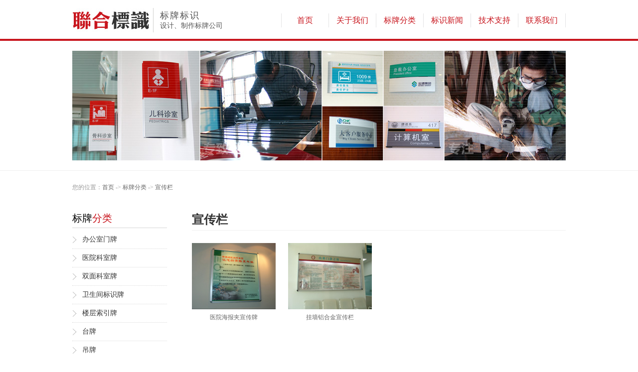

--- FILE ---
content_type: text/html
request_url: http://www.szlhbs.com/sign/xuanchuanlan/
body_size: 2154
content:


<!DOCTYPE html PUBLIC "-//W3C//DTD XHTML 1.0 Transitional//EN" "http://www.w3.org/TR/xhtml1/DTD/xhtml1-transitional.dtd">
<html xmlns="http://www.w3.org/1999/xhtml">
<head>
<meta http-equiv="Content-Type" content="text/html; charset=gb2312" />
<title>宣传栏-标牌分类-深圳市联合导视标识有限公司</title>
<meta name="Keywords" content="">
<meta name="Description" content="">
<link rel="Shortcut Icon" href="/favicon.ico" />
<link rel="bookmark" href="/favicon.ico">
<meta name="copyright" content="www.szlhbs.com">
<link href="/css/style.css" rel="stylesheet" type="text/css" />
<script type="text/javascript" src="/js/jquery.min.js"></script>
<script type="text/javascript" src="/js/index.js"></script>
<script type="text/javascript" src="/js/jquery.nivo.slider.pack.index.js"></script>
</head>
<body>
<div id="header">
  <div class="warp">
    <div class="logowarp">
      <div class="logo"><a href="/"><img src="/images/logo.jpg" width="156" height="49" border="0" alt="联合标识标牌制作" /></a></div>
      <div class="title">
        <h1>标牌标识</h1>
        <p>设计、制作标牌公司 </p>
      </div>
    </div>
    <div class="nav">
      <ul>
		  <li><a href="/">首页</a></li>
		  <li><a href="/about/company.html">关于我们</a></li>
		  <li><a href="/sign/">标牌分类</a></li>
		  <li><a href="/news/">标识新闻</a></li>
		  <li><a href="/support/">技术支持</a></li>
		  <li><a href="/about/contact.html">联系我们</a></li>
      </ul>
    </div>
  </div>
</div>
<div id="banner-wrapper">
  <div id="banner"><img src="/images/banner.jpg" width="990" height="220" /></div>
</div>

<div id="content">
  <div class="warp">
  <div class="breadcrumb">您的位置：<a href="/">首页</a> -&gt; 
	<a href="/sign/">标牌分类</a> -&gt; <a href="/sign/xuanchuanlan/">宣传栏</a></div>
  <div class="sidecon" id="sidecon">
    <div class="subnav">
      <h3>标牌<span>分类</span></h3>
      <ul>
        <li><A href="/sign/bangongshimenpai/">办公室门牌</A></li><li><A href="/sign/yiyuankeshipai/">医院科室牌</A></li><li><A href="/sign/shuangmiankeshipai/">双面科室牌</A></li><li><A href="/sign/toilet/">卫生间标识牌</A></li><li><A href="/sign/suoyinpai/">楼层索引牌</A></li><li><A href="/sign/taipai/">台牌</A></li><li><A href="/sign/diaopai/">吊牌</A></li><li><A href="/sign/tishipai/">提示牌</A></li><li class='shover'><A href="/sign/xuanchuanlan/">宣传栏</A></li><li><A href="/sign/faguangzi/">立体字发光字</A></li><li><A href="/sign/zhishipai/">指示牌</A></li><li><A href="/sign/xiemianpai/">斜面落地牌</A></li>
      </ul>
    </div>
  </div>
  <div class="widecon" id="widecon">
    <h1>宣传栏</h1>
<div class="pro_list"><ol><li class='ml0'><p class="p_img"><a href="/sign/97.html" target="_blank"><img src="/uploads/2015830145856723.jpg" alt="医院海报夹宣传牌" / ></a></p><p class="p_txt"><a href="/sign/97.html" target="_blank">医院海报夹宣传牌</a></p></li><li><p class="p_img"><a href="/sign/50.html" target="_blank"><img src="/uploads/201451155155941.jpg" alt="挂墙铝合金宣传栏" / ></a></p><p class="p_txt"><a href="/sign/50.html" target="_blank">挂墙铝合金宣传栏</a></p></li></ol><div class="clear"></div></div>
  </div>
  <div class="clear"></div>
  </div>
</div>
<div class="footer">
  <div class="footer-wrapper">
    <p>联系地址：深圳市宝安区西乡银田工业区 产品：<a href="http://www.szlhbs.com">门牌制作</a>、<a href="http://www.szlhbs.com">科室牌制作</a> 网站：http://www.szlhbs.com 在线咨询：1095085599</p>
    <p>版权所有：深圳市联合导视标识有限公司 @2013-2014 All Rights Reserved <a href="https://beian.miit.gov.cn/" target="_blank">粤ICP备15042266号</a></p>
  </div>
</div>

</body>
</html>
<script type="text/javascript" src="/js/subnav.js"></script>
<script type="text/javascript">
var _bdhmProtocol = (("https:" == document.location.protocol) ? " https://" : " http://");
document.write(unescape("%3Cscript src='" + _bdhmProtocol + "hm.baidu.com/h.js%3Ff079223917734aa7dfe8f2358b2f5463' type='text/javascript'%3E%3C/script%3E"));
</script>
<script type="text/javascript" id="bdshare_js" data="type=slide&amp;img=1&amp;pos=left&amp;uid=461500" ></script>
<script type="text/javascript" id="bdshell_js"></script>
<script type="text/javascript">
document.getElementById("bdshell_js").src = "http://bdimg.share.baidu.com/static/js/shell_v2.js?cdnversion=" + Math.ceil(new Date()/3600000);
</script>

--- FILE ---
content_type: text/css
request_url: http://www.szlhbs.com/css/style.css
body_size: 3420
content:
/* CSS Document */
html {
	overflow-y: scroll;
}
body, ul, ol, li, dl, dt, dd, h1, h2, h3, h4, h5, h6, hr, p, blockquote, pre, form {
	margin: 0;
	padding: 0;
}
body{
	background-color: #fff;
	font-size:14px;
}
ol, ul, li {
	list-style-type: none;
}
.clear {
	CLEAR: both
}
.m_bottom10{
	margin-bottom:10px;
}
.m_bottom20{
	margin-bottom:20px;
}
.m_bottom30{
	margin-bottom:25px;
}
.ml0{
	margin-left:0px;
}
.ml28{
	margin-left:28px;
}

#header{
	height:78px;
	background-color:#FFFFFF;
	border-bottom:4px solid #c8151d;
}
#header .warp{
	width:990px;
	margin-left:auto;
	margin-right:auto;
	padding-top:16px;
	font-family:"Microsoft Yahei", "黑体", Arial, Helvetica, sans-serif;
}
#header .logowarp{
	width:350px;
	float:left;
}
#header .logowarp .logo{
	width:145px;
	float:left;
	padding-right:17px;
	margin-right:13px;
	border-right:1px solid #d0cfce;
}
#header .logowarp .title{
	padding-top:3px;
	font-size:14px;
	color:#555555;
}
#header .logowarp .title h1{
	font-size:18px;
	font-weight:normal;
	letter-spacing: 2px;
	height:24px;
	line-height:24px;
}
#header .nav{
	width:571px;
	float:right;
	font-size:16px;
	font-weight:normal;
}
#header .nav ul{
	height:50px;
	background-image: url(/images/nav_space.gif);
	background-repeat: no-repeat;
	background-position: right center;
}
#header .nav li{
	float:left;
	width:95px;
	height:50px;
	color:#000000;
	display:inline;
	text-align:center;
	background-image: url(../images/nav_space.gif);
	background-repeat: no-repeat;
	background-position: left center;
}
#header .nav li a{
	display:block;
	color:#c8151d;
	text-decoration:none;
	padding-top:29px;
	padding-top:15px;
}
#header .nav li a:hover{
	color:#000;
}

#content{
	margin:25px 0px;
}
#content .warp{
	width:990px;
	margin:0px auto;
}
#banner-wrapper{
	background-color:#FFF;
	padding:20px 0px;
	border-bottom:1px solid #eee;
}
#banner {
	WIDTH: 990px; margin-left:auto; margin-right:auto; BACKGROUND: #fff;
}
.liucheng{
	height:46px;
	background-color:#f7f7f7;
	font-family:"Microsoft Yahei", "黑体", Arial, Helvetica, sans-serif;
	font-size:15px;
	line-height:46px;
	padding:0px 10px;
	margin-bottom:20px;
}
.ipro{
	float:left;
	width:735px;
}
.ipro h2{
	font-size:18px;
	height:26px;
	line-height:26px;
	margin-bottom:8px;
}

.ipro li{
	float:left;
	position:relative;
	width:160px;
	height:223px;
	margin-right:20px;
	margin-bottom:10px;
}
.ipro li h3{
	position:absolute;
	font-family:"Microsoft Yahei", "黑体", Arial, Helvetica, sans-serif;
	margin-top:125px;
	font-size:16px;
	height:30px;
	line-height:30px;
	overflow:hidden;
	color:#555;
	font-weight:normal;
}
.ipro li h3 a{
	color:#444;
	text-decoration:none;
}
.ipro li h3 a:hover{
	color:#c8151d;
}
.ipro li img{
	width:100%;
	height:125px;
	background-color:#f7f7f7;
	border:1px solid #EEE;
	margin-bottom:30px;
}
.ipro li .ptxt{
	line-height:22px;
	font-size:12px;
	height:22px;
	overflow:hidden;
}
.ipro li .ptxt a{
	color:#999;
	text-decoration:none;
}
.ipro li .ptxt a:hover{
	text-decoration:underline;
}
.inews{
	float:right;
	width:250px;
}
.inews h3{
	font-size:16px;
	height:26px;
	line-height:26px;
	border-bottom:1px dotted #F0F0F0;
	margin-bottom:4px;
}
.inews li{
	line-height:24px;
	height:24px;
	color:#666;
	border-bottom:1px dotted #F0F0F0;
	font-size:12px;
	overflow:hidden;
}
.inews li a{
	color:#666;
	text-decoration:none;
}
.inews li a:hover{
	color:#c8151d;
}


.breadcrumb{
	 text-align:left;
	 font-size:12px;
	 color:#999999;
	 padding-bottom:15px;
}
.breadcrumb a{
	 color:#666;
	 text-decoration:none;
}


.sidecon{
	float:left;
	width:190px;
	top:0px;
	padding:25px 0px;
	background-color:#FFF;
}
.subnav h3{
	font-size:20px;
	font-family:"Microsoft Yahei", "黑体", Arial, Helvetica, sans-serif;
	font-weight:normal;
	margin-bottom:5px;
	padding-bottom:5px;
	border-bottom:1px solid #d7d7d7;
}
.subnav h3 span{
	color:#c8151d;
}
.subnav li{
	font-size:14px;
	line-height:36px;
	border-bottom:1px dotted #d7d7d7;
}
.subnav li a{
	display:block;
	text-decoration:none;
	color:#333333;
	text-indent:20px;
	background-image: url(/images/navbg.gif);
	background-repeat: no-repeat;
	background-position: left 0px;
}
.subnav li.hover, .subnav li.shover{
	background-color:#FFFFFF;
	border-color:#BBB;
}
.subnav li.hover a, .subnav li.shover a{
	color:#c8151d;
	font-weight:bold;
	background-position: left -36px;
}
.subnav li li{
	font-size:14px;
	line-height:36px;
	border-top:1px dotted #d7d7d7;
	border-bottom:none;
}
.subnav li li a{
	display:block;
	text-decoration:none;
	color:#333333;
	text-indent:40px;
	background-image: url(/images/navbg.gif);
	background-repeat: no-repeat;
	background-position: 20px 0px;
}
.subnav li.hover li a, .subnav li.shover li a{
	color:#333333;
	font-weight:normal;
	background-position: 20px 0px;
}

.subnav li.hover li.hover a, .subnav li.shover li.shover a{
	color:#c8151d;
	background-color:#FFFFFF;
	font-weight:bold;
	background-position: 20px -36px;
}

.widecon{
	float:right;
	width:750px;
	padding:25px 0px 25px 50px;
	background-color:#FFFFFF;
}
.widecon h1{
	font-size:24px;
	height:auto;
	border-bottom:1px solid #F0F0F0;
	padding-bottom:5px;
	margin-bottom:25px;
	color:#333;
}
.widecon a{
	color:#333333;
}
.widecon a:hover{
	color:#c8151d;
}
.widecon p{
	color:#333333;
	line-height:175%;
	margin-bottom:5px;
}

.newslist{
}

.newslist .txtlist li{
	line-height:40px;
	border-bottom:1px dashed #F0F0F0;
	margin-bottom:15px;
}
.newslist .txtlist li .title{
	font-family:"Microsoft Yahei", "黑体", Arial, Helvetica, sans-serif;
	font-size:18px;
}

.newslist .txtlist li a{
	color:#333;
	text-decoration:none;
}
.newslist .txtlist li a:hover{
	color:#c8151d;
	text-decoration:underline;
}
.newslist .txtlist li .atxt{
	font-size:14px;
	color:#999;
}

.page{
	margin:15px auto;
	font-size:14px;
	color:#666666;
}
.page b{
	color:#FF0000;
}
.page a{
	color:#666666;
}
.page .currentpage{
	color:#FF0000;
}
.page a:hover{
	color:#c8151d;
}
.widecon .page{
	padding-left:0px;
}
.newscon {
	padding-bottom:20px;
}
.newscon h1{
	font-size:24px;
	border-bottom:1px solid #F0F0F0;
	padding-bottom:7px;
	margin-bottom:7px;
}
.newscon .newsdate{
	color:#999;
}
.newscon .newsbody{
	padding-top:20px;
	font-size:14px;
	line-height:180%;
}
.newscon .newsbody p{
	color:#444;
}
.newscon a{
	color:#444;
}
.newscon a:hover{
	color:#c8151d;
}
.newscon p{
	margin-bottom:8px;
}

.proClass{
}
.proClass li{
	float:left;
	width:305px;
	height:135px;
	margin-left:25px;
	margin-bottom:35px;
	padding:3px;
	border:1px solid #EEE;
}
.proClass li.ml0{
	margin-left:0px;
}
.proClass li .p_img{
	width:151px;
	height:135px;
	float:left;
	margin-bottom:3px;
	font-size:16px;
}
.proClass li .p_img img{
	width:151px;
	height:135px;
}
.proClass li .p_txt{
	width:151px;
	height:135px;
	float:right;
	background-color:#EEE;
}
.proClass li .p_img a:hover img{
	border-color:#C8151D;
}
.proClass li .p_txt a{
	display:block;
	width:151px;
	height:135px;
	overflow:hidden;
	line-height:135px;
	font-size:16px;
	text-align:center;
	color:#444;
	text-decoration:none;
	vertical-align: middle;
	font-family:"Microsoft Yahei", "黑体", Arial, Helvetica, sans-serif;
	font-weight:normal;
}
.proClass li .p_txt a:hover{
	color:#FFFFFF;
	background-color:#C8151D;
}

.pro_list li{ 
	float:left; 
	width:168px; 
	height:162px; 
	margin-left:25px; 
	margin-bottom:40px; 
}
.pro_list ol li.ml0, .pro_list ul li.ml0{
	margin-left:0px; 
}
.pro_list .p_img img{
	width:100%; 
	height:133px;
	border:none;
}
.pro_list .p_txt{
	line-height:22px;
	height:22px;
	overflow:hidden;
	text-align:center; 
}
.pro_list .p_txt a{
	color:#666;
	text-decoration:none;
	font-size:12px;
}
.pro_list .p_txt a:hover{
	color:#c8151d;
	text-decoration:underline;
}



.huace .pro_list li{
	width:225px; 
	height:210px; 
	margin-left:30px; 
	margin-bottom:30px; 

}

.huace .pro_list .p_img img{
	width:100%; 
	height:175px;
	border:none;
}


.procon h1{
	font-size:24px;
	border-bottom:1px solid #F0F0F0;
	padding-bottom:7px;
	margin-bottom:25px;
}

#product{
	width:700px;
	position:relative;
	margin-left:auto;
	margin-right:auto;
}
#proLeft{
	position:absolute;
	left:0px;
	width:350px;
	height:460px;
}
#proRight{
	position:absolute;
	right:0px;
	width:350px;
	height:460px;
}
#proLeft span, #proRight span{
	display:block;
	width:100%;
	height:100%;
	FILTER: alpha(opacity=0); 
	opacity: 0;
	background-color:#F7F7F7;
	cursor:pointer;
}
#proLeft span.hover{
	background:none;
	background-image: url(/images/pro_left.gif);
	background-repeat: no-repeat;
	background-position: left center;
	FILTER: alpha(opacity=30); 
	opacity: 0.3;
}
#proRight span.hover{
	background:none;
	background-image: url(/images/pro_right.gif);
	background-repeat: no-repeat;
	background-position: right center;
	FILTER: alpha(opacity=30); 
	opacity: 0.3;
}
.proConWarp,#proConBox{
	width:700px;
	height:460px;
	overflow:hidden;
	text-align:center;
}
#proConBox img{
	margin-left:auto;
	margin-right:auto;
}
#proList{
	display:none;
}
#linkNum{
	margin-top:15px;
	height:25px;
	text-align:right;
}
#linkNum span{
	display:inline-block;
	width:25px;
	height:25px;
	margin-left:5px;
}
#linkNum span a{
	display:block;
	height:25px;
	line-height:25px;
	text-align:center;
	background-color:#EEE;
	text-decoration:none;
	color:#666666;
}
#linkNum span a.hover,#linkNum span a:hover{
	background-color:#C8151D;
	color:#FFFFFF;
}
.procon .probody{
	color:#333333;
	font-size:14px;
	line-height:175%;
	padding-top:20px;
}
.procon a{
	color:#333333;
}
.procon a:hover{
	color:#c8151d;
}
.procon p{
	margin-bottom:5px;
}
.neighbor{
	color:#999999;
	padding-top:20px;
	font-size:12px;
}
.neighbor a{
	color:#999999;
}
.neighbor a:hvoer{
	color:#c8151d;
}

.flink{
	width:990px;
	margin:0px auto;
	line-height:180%;
	padding-bottom:10px;
}
.flink h4, .flink ul, .flink li{
	display:inline;
	color:#666;
	font-size:12px;
	font-weight:normal;
}
.flink li {
	margin-right:10px;
}
.flink a{
	color:#666;
	text-decoration:none;
}
.flink a:hover{
	color:#c8151d;
}
.flink li.hide{
	display:none;
}
.footer{
	border-top:1px solid #EEE;
	background-color:#FFF;
	font-size:12px;
	line-height:24px;
	padding-top:10px;
	padding-bottom:10px;
	color:#666666;
}
.footer-wrapper{
	width:990px;
	margin:0px auto;
}
.footer a{
	color:#666666;
	text-decoration:none;
}
.footer a:hover{
	color:#900;
}



#qqFloat{
	width:135px;
	position:fixed;
	right:10px;
	top:160px;
	font-size:12px;
	z-index:1000;
	font-family:"Microsoft Yahei", "黑体", Arial, Helvetica, sans-serif;
}
.qq_t{
	height:5px;
	background-image: url(/images/qq_t.jpg);
	background-repeat: no-repeat;
	background-position: center top;
}
.qq_m{
	background-color:#FFFFFF;
	background-image: url(/images/qq_m_bg.jpg);
	background-repeat: repeat-x;
	background-position: left top;
	border-left:1px solid #c8151d;
	border-right:1px solid #c8151d;
}
.qq_m h4{
	height:34px;
	line-height:30px;
	font-size:15px;
	color:#FFFFFF;
	padding-left:13px;
}
.qq_m .qq_logo{
	text-align:center;	
}
.qq_m .qq_tel{
	text-align:center;
	font-size:16px;
	color:#666666;
	width:118px;
	height:46px;
	line-height:46px;
	margin:0px auto;
	border-bottom:1px solid #EEE;
}
.qq_m .qq_list{
	margin-left:8px;
	padding:6px 0px;
}
.qq_m .qq_list li{
	height:30px;
	line-height:30px;
}
.qq_m .qq_list li a{
	color:#666666;
	text-decoration:none;
}
.qq_m .qq_list li a:hover{
	color:#c8151d;
}
.qq_b{
	height:5px;
	background-image: url(/images/qq_b.jpg);
	background-repeat: no-repeat;
	background-position: center bottom;
}

--- FILE ---
content_type: application/x-javascript
request_url: http://www.szlhbs.com/js/index.js
body_size: 1241
content:
$(function(){
	var runL;
	if($.browser.msie&&($.browser.version == "6.0")&&!$.support.style  )
	{
		var route = 'site/index';
		if(route == 'site/index')
		{
			var objStr = "#slider img";
			$("#slider").css('background','');
			$("#slider img").css('display','block');
			$(objStr + ":not(:first)").css("display","none");
			runL = setInterval(imageRun,5000); //每3秒钟切换
			function imageRun(){
				
			if($(objStr + ":last").is(":visible")){
			$(".nivo-controlNav a[rel="+$('#slider img').index($('#slider img:last'))+"]").removeClass('active');
			$(".nivo-controlNav a").first().addClass('active');
			$(objStr + ":first").fadeIn("slow").addClass("in");
			$(objStr + ":last").hide()
			}
			else{
				$("#slider img:visible").addClass("in");
				$(".nivo-controlNav a[rel="+$('#slider a img').index($('#slider img:visible'))+"]").removeClass('active');
				$(".nivo-controlNav a[rel="+$('#slider a img').index($('#slider img:visible'))+"]").next().addClass('active');
				$("#slider img[class='in']").parent().next().find('img').fadeIn("slow");
				$("#slider img[class='in']").hide().removeClass("in")}
			}
			$(".nivo-controlNav a").each(function(){
				$(this).click(function(){
					clearInterval(runL);
					$("#slider img:visible").hide().removeClass('in');
					$("#slider img").eq($(this).attr('rel')).fadeIn("slow").addClass("in");
					$(".nivo-controlNav a[class='nivo-control active']").removeClass('active');
					$(this).addClass('active');
					runL = setInterval(imageRun,3000);
				});
			});
			$("#slider img").each(function(){
				$(this).hover(
					function(){
						clearInterval(runL);
						},
					function(){
						runL = setInterval(imageRun,3000);
					}
				);
			});
		}
		else
		{
			var objStr = "#slider img";
			$("#slider").css('background','');
			$("#slider img").css('display','block');
			$(objStr + ":not(:first)").css("display","none");
			runL = setInterval(imageRun1,4000); //每3秒钟切换
			function imageRun1(){
				
			if($(objStr + ":last").is(":visible")){
				$(".nivo-controlNav a").first().addClass('active');
				$(objStr + ":first").fadeIn("slow").addClass("in");
				$(objStr + ":last").hide()
			}
			else{
				$("#slider img:visible").addClass("in");
				$("#slider img[class='in']").next().fadeIn("slow");
				$("#slider img[class='in']").hide().removeClass("in")}
			}
			
			$("#slider img").each(function(){
				$(this).hover(
					function(){
						clearInterval(runL);
						},
					function(){
						runL = setInterval(imageRun1,4000);
					}
				);
			});
		}
	}
	else
	{
		$('#slider').nivoSlider();
	}
		
});


	$("a").focus(function(){
		$(this).blur();
	});
	$("li[name='menua']").hover(
			function(){
				$(this).attr('class','f_nav');
				$(this).find('dl').show();
			},
			function(){
				$(this).find('dl').hide();
				$(this).attr('class','f_nav1');
			}
	);
	$('#downSpan1').click(function(){
		$('#span1').slideToggle('fast');
		return false;
	});
	$('#downSpan2').click(function(){
		$('#span2').slideToggle('fast');
		return false;
	});
	
	
	function hideFlash()
	{
		document.getElementById('AdLayer').style.display='none';
	}
	function slideSwitch() {
		var imgs = $('.flash_l img');
	    var $active = $(".flash_l img.activeImg");

	    var $next =  imgs.index($active.next()) == 1 ? $active.next() : imgs.first();
	    $active.attr('class','');
	    $active.hide();
	    $next.attr('class','activeImg');
	    $next.show();
	}
	$(function(){
		$(function() {
		    setInterval( "slideSwitch()", 10000 );
		});
	})


--- FILE ---
content_type: application/x-javascript
request_url: http://www.szlhbs.com/js/subnav.js
body_size: 436
content:
// JavaScript Document
var posHeader = $('#sidecon').eq(0).offset().top;
$(window).scroll(function () {
	if ($(window).scrollTop() > posHeader) {
		$('#sidecon').eq(0).css({
			"position": "fixed",
			"top": "0px",
			"z-index": 1
		})
	} else {
		$('#sidecon').eq(0).css({
			"position": "static"
		});
	}
});
$(document).ready(function(){
	//if($(".widecon").height()<$(".sidecon").height()){
	//	$(".widecon").css("height",$(".sidecon").height());
	//}
	$('.subnav ul li').hover(function(){
		$(this).addClass('hover');
	},function(){
		$(this).removeClass('hover');
	});
});